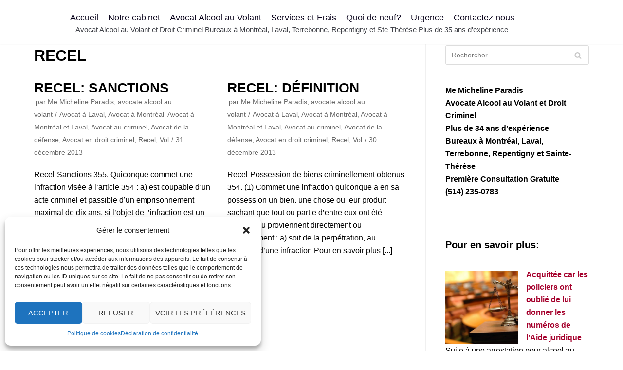

--- FILE ---
content_type: text/plain
request_url: https://www.google-analytics.com/j/collect?v=1&_v=j102&a=2090108197&t=pageview&_s=1&dl=http%3A%2F%2Favocate-montreal.ca%2Fcategory%2Frecel%2F&ul=en-us%40posix&dt=Recel%20%7C%20Avocate%20Alcool%20au%20Volant%20et%20Droit%20Criminel-Montr%C3%A9al-Laval-Terrebonne-Repentigny-Sainte-Th%C3%A9r%C3%A8se&sr=1280x720&vp=1280x720&_u=IEBAAEABAAAAACAAI~&jid=1682639479&gjid=1678047481&cid=1129952231.1769190591&tid=UA-24086614-3&_gid=754383842.1769190591&_r=1&_slc=1&z=1777993577
body_size: -452
content:
2,cG-9WDRXDC1PT